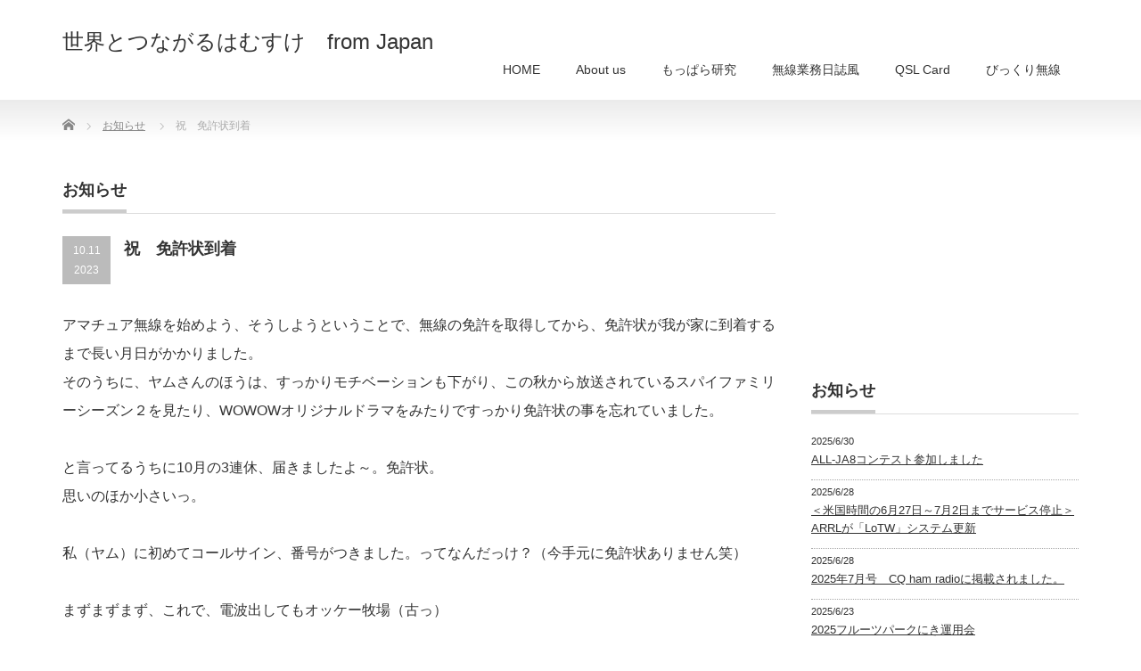

--- FILE ---
content_type: text/html; charset=UTF-8
request_url: https://ham.yamsstudio.com/archives/news/20231009
body_size: 10579
content:
<!DOCTYPE html PUBLIC "-//W3C//DTD XHTML 1.1//EN" "http://www.w3.org/TR/xhtml11/DTD/xhtml11.dtd">
<!--[if lt IE 9]><html xmlns="http://www.w3.org/1999/xhtml" class="ie"><![endif]-->
<!--[if (gt IE 9)|!(IE)]><!--><html xmlns="http://www.w3.org/1999/xhtml"><!--<![endif]-->
<head profile="http://gmpg.org/xfn/11">
<meta http-equiv="Content-Type" content="text/html; charset=UTF-8" />
<meta http-equiv="X-UA-Compatible" content="IE=edge,chrome=1" />
<meta name="viewport" content="width=device-width" />
<title>祝　免許状到着 | 世界とつながるはむすけ　from Japan</title>
<meta name="description" content="アマチュア無線を始めよう、そうしようということで、無線の免許を取得してから、免許状が我が家に到着するまで長い月日がかかりました。" />
<link rel="alternate" type="application/rss+xml" title="世界とつながるはむすけ　from Japan RSS Feed" href="https://ham.yamsstudio.com/feed" />
<link rel="alternate" type="application/atom+xml" title="世界とつながるはむすけ　from Japan Atom Feed" href="https://ham.yamsstudio.com/feed/atom" />
<link rel="pingback" href="https://ham.yamsstudio.com/xmlrpc.php" />


<meta name='robots' content='noindex, nofollow' />
<link rel="alternate" title="oEmbed (JSON)" type="application/json+oembed" href="https://ham.yamsstudio.com/wp-json/oembed/1.0/embed?url=https%3A%2F%2Fham.yamsstudio.com%2Farchives%2Fnews%2F20231009" />
<link rel="alternate" title="oEmbed (XML)" type="text/xml+oembed" href="https://ham.yamsstudio.com/wp-json/oembed/1.0/embed?url=https%3A%2F%2Fham.yamsstudio.com%2Farchives%2Fnews%2F20231009&#038;format=xml" />
<style id='wp-img-auto-sizes-contain-inline-css' type='text/css'>
img:is([sizes=auto i],[sizes^="auto," i]){contain-intrinsic-size:3000px 1500px}
/*# sourceURL=wp-img-auto-sizes-contain-inline-css */
</style>
<style id='wp-emoji-styles-inline-css' type='text/css'>

	img.wp-smiley, img.emoji {
		display: inline !important;
		border: none !important;
		box-shadow: none !important;
		height: 1em !important;
		width: 1em !important;
		margin: 0 0.07em !important;
		vertical-align: -0.1em !important;
		background: none !important;
		padding: 0 !important;
	}
/*# sourceURL=wp-emoji-styles-inline-css */
</style>
<style id='wp-block-library-inline-css' type='text/css'>
:root{--wp-block-synced-color:#7a00df;--wp-block-synced-color--rgb:122,0,223;--wp-bound-block-color:var(--wp-block-synced-color);--wp-editor-canvas-background:#ddd;--wp-admin-theme-color:#007cba;--wp-admin-theme-color--rgb:0,124,186;--wp-admin-theme-color-darker-10:#006ba1;--wp-admin-theme-color-darker-10--rgb:0,107,160.5;--wp-admin-theme-color-darker-20:#005a87;--wp-admin-theme-color-darker-20--rgb:0,90,135;--wp-admin-border-width-focus:2px}@media (min-resolution:192dpi){:root{--wp-admin-border-width-focus:1.5px}}.wp-element-button{cursor:pointer}:root .has-very-light-gray-background-color{background-color:#eee}:root .has-very-dark-gray-background-color{background-color:#313131}:root .has-very-light-gray-color{color:#eee}:root .has-very-dark-gray-color{color:#313131}:root .has-vivid-green-cyan-to-vivid-cyan-blue-gradient-background{background:linear-gradient(135deg,#00d084,#0693e3)}:root .has-purple-crush-gradient-background{background:linear-gradient(135deg,#34e2e4,#4721fb 50%,#ab1dfe)}:root .has-hazy-dawn-gradient-background{background:linear-gradient(135deg,#faaca8,#dad0ec)}:root .has-subdued-olive-gradient-background{background:linear-gradient(135deg,#fafae1,#67a671)}:root .has-atomic-cream-gradient-background{background:linear-gradient(135deg,#fdd79a,#004a59)}:root .has-nightshade-gradient-background{background:linear-gradient(135deg,#330968,#31cdcf)}:root .has-midnight-gradient-background{background:linear-gradient(135deg,#020381,#2874fc)}:root{--wp--preset--font-size--normal:16px;--wp--preset--font-size--huge:42px}.has-regular-font-size{font-size:1em}.has-larger-font-size{font-size:2.625em}.has-normal-font-size{font-size:var(--wp--preset--font-size--normal)}.has-huge-font-size{font-size:var(--wp--preset--font-size--huge)}.has-text-align-center{text-align:center}.has-text-align-left{text-align:left}.has-text-align-right{text-align:right}.has-fit-text{white-space:nowrap!important}#end-resizable-editor-section{display:none}.aligncenter{clear:both}.items-justified-left{justify-content:flex-start}.items-justified-center{justify-content:center}.items-justified-right{justify-content:flex-end}.items-justified-space-between{justify-content:space-between}.screen-reader-text{border:0;clip-path:inset(50%);height:1px;margin:-1px;overflow:hidden;padding:0;position:absolute;width:1px;word-wrap:normal!important}.screen-reader-text:focus{background-color:#ddd;clip-path:none;color:#444;display:block;font-size:1em;height:auto;left:5px;line-height:normal;padding:15px 23px 14px;text-decoration:none;top:5px;width:auto;z-index:100000}html :where(.has-border-color){border-style:solid}html :where([style*=border-top-color]){border-top-style:solid}html :where([style*=border-right-color]){border-right-style:solid}html :where([style*=border-bottom-color]){border-bottom-style:solid}html :where([style*=border-left-color]){border-left-style:solid}html :where([style*=border-width]){border-style:solid}html :where([style*=border-top-width]){border-top-style:solid}html :where([style*=border-right-width]){border-right-style:solid}html :where([style*=border-bottom-width]){border-bottom-style:solid}html :where([style*=border-left-width]){border-left-style:solid}html :where(img[class*=wp-image-]){height:auto;max-width:100%}:where(figure){margin:0 0 1em}html :where(.is-position-sticky){--wp-admin--admin-bar--position-offset:var(--wp-admin--admin-bar--height,0px)}@media screen and (max-width:600px){html :where(.is-position-sticky){--wp-admin--admin-bar--position-offset:0px}}

/*# sourceURL=wp-block-library-inline-css */
</style><style id='global-styles-inline-css' type='text/css'>
:root{--wp--preset--aspect-ratio--square: 1;--wp--preset--aspect-ratio--4-3: 4/3;--wp--preset--aspect-ratio--3-4: 3/4;--wp--preset--aspect-ratio--3-2: 3/2;--wp--preset--aspect-ratio--2-3: 2/3;--wp--preset--aspect-ratio--16-9: 16/9;--wp--preset--aspect-ratio--9-16: 9/16;--wp--preset--color--black: #000000;--wp--preset--color--cyan-bluish-gray: #abb8c3;--wp--preset--color--white: #ffffff;--wp--preset--color--pale-pink: #f78da7;--wp--preset--color--vivid-red: #cf2e2e;--wp--preset--color--luminous-vivid-orange: #ff6900;--wp--preset--color--luminous-vivid-amber: #fcb900;--wp--preset--color--light-green-cyan: #7bdcb5;--wp--preset--color--vivid-green-cyan: #00d084;--wp--preset--color--pale-cyan-blue: #8ed1fc;--wp--preset--color--vivid-cyan-blue: #0693e3;--wp--preset--color--vivid-purple: #9b51e0;--wp--preset--gradient--vivid-cyan-blue-to-vivid-purple: linear-gradient(135deg,rgb(6,147,227) 0%,rgb(155,81,224) 100%);--wp--preset--gradient--light-green-cyan-to-vivid-green-cyan: linear-gradient(135deg,rgb(122,220,180) 0%,rgb(0,208,130) 100%);--wp--preset--gradient--luminous-vivid-amber-to-luminous-vivid-orange: linear-gradient(135deg,rgb(252,185,0) 0%,rgb(255,105,0) 100%);--wp--preset--gradient--luminous-vivid-orange-to-vivid-red: linear-gradient(135deg,rgb(255,105,0) 0%,rgb(207,46,46) 100%);--wp--preset--gradient--very-light-gray-to-cyan-bluish-gray: linear-gradient(135deg,rgb(238,238,238) 0%,rgb(169,184,195) 100%);--wp--preset--gradient--cool-to-warm-spectrum: linear-gradient(135deg,rgb(74,234,220) 0%,rgb(151,120,209) 20%,rgb(207,42,186) 40%,rgb(238,44,130) 60%,rgb(251,105,98) 80%,rgb(254,248,76) 100%);--wp--preset--gradient--blush-light-purple: linear-gradient(135deg,rgb(255,206,236) 0%,rgb(152,150,240) 100%);--wp--preset--gradient--blush-bordeaux: linear-gradient(135deg,rgb(254,205,165) 0%,rgb(254,45,45) 50%,rgb(107,0,62) 100%);--wp--preset--gradient--luminous-dusk: linear-gradient(135deg,rgb(255,203,112) 0%,rgb(199,81,192) 50%,rgb(65,88,208) 100%);--wp--preset--gradient--pale-ocean: linear-gradient(135deg,rgb(255,245,203) 0%,rgb(182,227,212) 50%,rgb(51,167,181) 100%);--wp--preset--gradient--electric-grass: linear-gradient(135deg,rgb(202,248,128) 0%,rgb(113,206,126) 100%);--wp--preset--gradient--midnight: linear-gradient(135deg,rgb(2,3,129) 0%,rgb(40,116,252) 100%);--wp--preset--font-size--small: 13px;--wp--preset--font-size--medium: 20px;--wp--preset--font-size--large: 36px;--wp--preset--font-size--x-large: 42px;--wp--preset--spacing--20: 0.44rem;--wp--preset--spacing--30: 0.67rem;--wp--preset--spacing--40: 1rem;--wp--preset--spacing--50: 1.5rem;--wp--preset--spacing--60: 2.25rem;--wp--preset--spacing--70: 3.38rem;--wp--preset--spacing--80: 5.06rem;--wp--preset--shadow--natural: 6px 6px 9px rgba(0, 0, 0, 0.2);--wp--preset--shadow--deep: 12px 12px 50px rgba(0, 0, 0, 0.4);--wp--preset--shadow--sharp: 6px 6px 0px rgba(0, 0, 0, 0.2);--wp--preset--shadow--outlined: 6px 6px 0px -3px rgb(255, 255, 255), 6px 6px rgb(0, 0, 0);--wp--preset--shadow--crisp: 6px 6px 0px rgb(0, 0, 0);}:where(.is-layout-flex){gap: 0.5em;}:where(.is-layout-grid){gap: 0.5em;}body .is-layout-flex{display: flex;}.is-layout-flex{flex-wrap: wrap;align-items: center;}.is-layout-flex > :is(*, div){margin: 0;}body .is-layout-grid{display: grid;}.is-layout-grid > :is(*, div){margin: 0;}:where(.wp-block-columns.is-layout-flex){gap: 2em;}:where(.wp-block-columns.is-layout-grid){gap: 2em;}:where(.wp-block-post-template.is-layout-flex){gap: 1.25em;}:where(.wp-block-post-template.is-layout-grid){gap: 1.25em;}.has-black-color{color: var(--wp--preset--color--black) !important;}.has-cyan-bluish-gray-color{color: var(--wp--preset--color--cyan-bluish-gray) !important;}.has-white-color{color: var(--wp--preset--color--white) !important;}.has-pale-pink-color{color: var(--wp--preset--color--pale-pink) !important;}.has-vivid-red-color{color: var(--wp--preset--color--vivid-red) !important;}.has-luminous-vivid-orange-color{color: var(--wp--preset--color--luminous-vivid-orange) !important;}.has-luminous-vivid-amber-color{color: var(--wp--preset--color--luminous-vivid-amber) !important;}.has-light-green-cyan-color{color: var(--wp--preset--color--light-green-cyan) !important;}.has-vivid-green-cyan-color{color: var(--wp--preset--color--vivid-green-cyan) !important;}.has-pale-cyan-blue-color{color: var(--wp--preset--color--pale-cyan-blue) !important;}.has-vivid-cyan-blue-color{color: var(--wp--preset--color--vivid-cyan-blue) !important;}.has-vivid-purple-color{color: var(--wp--preset--color--vivid-purple) !important;}.has-black-background-color{background-color: var(--wp--preset--color--black) !important;}.has-cyan-bluish-gray-background-color{background-color: var(--wp--preset--color--cyan-bluish-gray) !important;}.has-white-background-color{background-color: var(--wp--preset--color--white) !important;}.has-pale-pink-background-color{background-color: var(--wp--preset--color--pale-pink) !important;}.has-vivid-red-background-color{background-color: var(--wp--preset--color--vivid-red) !important;}.has-luminous-vivid-orange-background-color{background-color: var(--wp--preset--color--luminous-vivid-orange) !important;}.has-luminous-vivid-amber-background-color{background-color: var(--wp--preset--color--luminous-vivid-amber) !important;}.has-light-green-cyan-background-color{background-color: var(--wp--preset--color--light-green-cyan) !important;}.has-vivid-green-cyan-background-color{background-color: var(--wp--preset--color--vivid-green-cyan) !important;}.has-pale-cyan-blue-background-color{background-color: var(--wp--preset--color--pale-cyan-blue) !important;}.has-vivid-cyan-blue-background-color{background-color: var(--wp--preset--color--vivid-cyan-blue) !important;}.has-vivid-purple-background-color{background-color: var(--wp--preset--color--vivid-purple) !important;}.has-black-border-color{border-color: var(--wp--preset--color--black) !important;}.has-cyan-bluish-gray-border-color{border-color: var(--wp--preset--color--cyan-bluish-gray) !important;}.has-white-border-color{border-color: var(--wp--preset--color--white) !important;}.has-pale-pink-border-color{border-color: var(--wp--preset--color--pale-pink) !important;}.has-vivid-red-border-color{border-color: var(--wp--preset--color--vivid-red) !important;}.has-luminous-vivid-orange-border-color{border-color: var(--wp--preset--color--luminous-vivid-orange) !important;}.has-luminous-vivid-amber-border-color{border-color: var(--wp--preset--color--luminous-vivid-amber) !important;}.has-light-green-cyan-border-color{border-color: var(--wp--preset--color--light-green-cyan) !important;}.has-vivid-green-cyan-border-color{border-color: var(--wp--preset--color--vivid-green-cyan) !important;}.has-pale-cyan-blue-border-color{border-color: var(--wp--preset--color--pale-cyan-blue) !important;}.has-vivid-cyan-blue-border-color{border-color: var(--wp--preset--color--vivid-cyan-blue) !important;}.has-vivid-purple-border-color{border-color: var(--wp--preset--color--vivid-purple) !important;}.has-vivid-cyan-blue-to-vivid-purple-gradient-background{background: var(--wp--preset--gradient--vivid-cyan-blue-to-vivid-purple) !important;}.has-light-green-cyan-to-vivid-green-cyan-gradient-background{background: var(--wp--preset--gradient--light-green-cyan-to-vivid-green-cyan) !important;}.has-luminous-vivid-amber-to-luminous-vivid-orange-gradient-background{background: var(--wp--preset--gradient--luminous-vivid-amber-to-luminous-vivid-orange) !important;}.has-luminous-vivid-orange-to-vivid-red-gradient-background{background: var(--wp--preset--gradient--luminous-vivid-orange-to-vivid-red) !important;}.has-very-light-gray-to-cyan-bluish-gray-gradient-background{background: var(--wp--preset--gradient--very-light-gray-to-cyan-bluish-gray) !important;}.has-cool-to-warm-spectrum-gradient-background{background: var(--wp--preset--gradient--cool-to-warm-spectrum) !important;}.has-blush-light-purple-gradient-background{background: var(--wp--preset--gradient--blush-light-purple) !important;}.has-blush-bordeaux-gradient-background{background: var(--wp--preset--gradient--blush-bordeaux) !important;}.has-luminous-dusk-gradient-background{background: var(--wp--preset--gradient--luminous-dusk) !important;}.has-pale-ocean-gradient-background{background: var(--wp--preset--gradient--pale-ocean) !important;}.has-electric-grass-gradient-background{background: var(--wp--preset--gradient--electric-grass) !important;}.has-midnight-gradient-background{background: var(--wp--preset--gradient--midnight) !important;}.has-small-font-size{font-size: var(--wp--preset--font-size--small) !important;}.has-medium-font-size{font-size: var(--wp--preset--font-size--medium) !important;}.has-large-font-size{font-size: var(--wp--preset--font-size--large) !important;}.has-x-large-font-size{font-size: var(--wp--preset--font-size--x-large) !important;}
/*# sourceURL=global-styles-inline-css */
</style>

<style id='classic-theme-styles-inline-css' type='text/css'>
/*! This file is auto-generated */
.wp-block-button__link{color:#fff;background-color:#32373c;border-radius:9999px;box-shadow:none;text-decoration:none;padding:calc(.667em + 2px) calc(1.333em + 2px);font-size:1.125em}.wp-block-file__button{background:#32373c;color:#fff;text-decoration:none}
/*# sourceURL=/wp-includes/css/classic-themes.min.css */
</style>
<script type="text/javascript" src="https://ham.yamsstudio.com/wp-includes/js/jquery/jquery.min.js?ver=3.7.1" id="jquery-core-js"></script>
<script type="text/javascript" src="https://ham.yamsstudio.com/wp-includes/js/jquery/jquery-migrate.min.js?ver=3.4.1" id="jquery-migrate-js"></script>
<link rel="https://api.w.org/" href="https://ham.yamsstudio.com/wp-json/" /><link rel="canonical" href="https://ham.yamsstudio.com/archives/news/20231009" />
<link rel='shortlink' href='https://ham.yamsstudio.com/?p=20' />

<link rel="stylesheet" href="https://ham.yamsstudio.com/wp-content/themes/precious_tcd019/style.css?ver=3.2.3" type="text/css" />
<link rel="stylesheet" href="https://ham.yamsstudio.com/wp-content/themes/precious_tcd019/comment-style.css?ver=3.2.3" type="text/css" />

<link rel="stylesheet" media="screen and (min-width:771px)" href="https://ham.yamsstudio.com/wp-content/themes/precious_tcd019/style_pc.css?ver=3.2.3" type="text/css" />
<link rel="stylesheet" media="screen and (max-width:770px)" href="https://ham.yamsstudio.com/wp-content/themes/precious_tcd019/style_sp.css?ver=3.2.3" type="text/css" />
<link rel="stylesheet" media="screen and (max-width:770px)" href="https://ham.yamsstudio.com/wp-content/themes/precious_tcd019/footer-bar/footer-bar.css?ver=?ver=3.2.3">

<link rel="stylesheet" href="https://ham.yamsstudio.com/wp-content/themes/precious_tcd019/japanese.css?ver=3.2.3" type="text/css" />

<script type="text/javascript" src="https://ham.yamsstudio.com/wp-content/themes/precious_tcd019/js/jscript.js?ver=3.2.3"></script>
<script type="text/javascript" src="https://ham.yamsstudio.com/wp-content/themes/precious_tcd019/js/scroll.js?ver=3.2.3"></script>
<script type="text/javascript" src="https://ham.yamsstudio.com/wp-content/themes/precious_tcd019/js/comment.js?ver=3.2.3"></script>
<script type="text/javascript" src="https://ham.yamsstudio.com/wp-content/themes/precious_tcd019/js/rollover.js?ver=3.2.3"></script>
<!--[if lt IE 9]>
<link id="stylesheet" rel="stylesheet" href="https://ham.yamsstudio.com/wp-content/themes/precious_tcd019/style_pc.css?ver=3.2.3" type="text/css" />
<script type="text/javascript" src="https://ham.yamsstudio.com/wp-content/themes/precious_tcd019/js/ie.js?ver=3.2.3"></script>
<link rel="stylesheet" href="https://ham.yamsstudio.com/wp-content/themes/precious_tcd019/ie.css" type="text/css" />
<![endif]-->

<style type="text/css">
body { font-size:16px; }

a:hover { color:#00A2D9; }

.page_navi a:hover, #post_pagination a:hover, #wp-calendar td a:hover, .pc #return_top:hover,
 #wp-calendar #prev a:hover, #wp-calendar #next a:hover, #footer #wp-calendar td a:hover, .widget_search #search-btn input:hover, .widget_search #searchsubmit:hover, .tcdw_category_list_widget a:hover, .tcdw_news_list_widget .month, .tcd_menu_widget a:hover, .tcd_menu_widget li.current-menu-item a, #submit_comment:hover, .google_search #search_button:hover
  { background-color:#00A2D9; }

#guest_info input:focus, #comment_textarea textarea:focus
  { border-color:#00A2D9; }

.post a, .custom-html-widget a { color:#00A2D9; }
.post a:hover, .custom-html-widget a:hover { color:#75DCFF; }



</style>


</head>
<body class="wp-singular news-template-default single single-news postid-20 wp-theme-precious_tcd019">

 <div id="header_wrap">
  <div id="header" class="clearfix">

   <!-- logo -->
       <h1 id="logo_text"><a href="https://ham.yamsstudio.com">世界とつながるはむすけ　from Japan</a></h1>
    <h2 id="description"></h2>
       
   <!-- global menu -->
   <a href="#" class="menu_button"></a>
   <div id="global_menu" class="clearfix">
    <ul id="menu-main" class="menu"><li id="menu-item-14" class="menu-item menu-item-type-custom menu-item-object-custom menu-item-home menu-item-14"><a href="https://ham.yamsstudio.com/">HOME</a></li>
<li id="menu-item-15" class="menu-item menu-item-type-custom menu-item-object-custom menu-item-15"><a href="https://ham.yamsstudio.com/about_us/">About us</a></li>
<li id="menu-item-16" class="menu-item menu-item-type-custom menu-item-object-custom menu-item-16"><a href="https://ham.yamsstudio.com/archives/category/research">もっぱら研究</a></li>
<li id="menu-item-17" class="menu-item menu-item-type-custom menu-item-object-custom menu-item-17"><a href="https://ham.yamsstudio.com/archives/category/diary">無線業務日誌風</a></li>
<li id="menu-item-18" class="menu-item menu-item-type-custom menu-item-object-custom menu-item-18"><a href="https://ham.yamsstudio.com/qslcard">QSL Card</a></li>
<li id="menu-item-563" class="menu-item menu-item-type-custom menu-item-object-custom menu-item-563"><a href="https://ham.yamsstudio.com/archives/category/surprised">びっくり無線</a></li>
</ul>   </div>

  </div><!-- END #header -->
 </div><!-- END #header_wrap -->

 
 <div id="main_contents_wrap">
  <div id="main_contents" class="clearfix">

        
<ul id="bread_crumb" class="clearfix" itemscope itemtype="http://schema.org/BreadcrumbList">
 <li itemprop="itemListElement" itemscope itemtype="http://schema.org/ListItem" class="home"><a itemprop="item" href="https://ham.yamsstudio.com/"><span itemprop="name">Home</span></a><meta itemprop="position" content="1" /></li>


 <li itemprop="itemListElement" itemscope itemtype="http://schema.org/ListItem"><a itemprop="item" href="https://ham.yamsstudio.com/archives/news"><span itemprop="name">お知らせ</span></a><meta itemprop="position" content="2" /></li>
 <li itemprop="itemListElement" itemscope itemtype="http://schema.org/ListItem" class="last"><span itemprop="name">祝　免許状到着</span><meta itemprop="position" content="3" /></li>

</ul>
    
<div id="main_col">

 
 <h2 class="headline1"><span>お知らせ</span></h2>

 <div id="post_title" class="clearfix">
  <p class="post_date"><span class="date">10.11</span><span class="month">2023</span></p>
  <h2>祝　免許状到着</h2>
 </div>

 <div class="post clearfix">

  <p>アマチュア無線を始めよう、そうしようということで、無線の免許を取得してから、免許状が我が家に到着するまで長い月日がかかりました。<br />
そのうちに、ヤムさんのほうは、すっかりモチベーションも下がり、この秋から放送されているスパイファミリーシーズン２を見たり、WOWOWオリジナルドラマをみたりですっかり免許状の事を忘れていました。</p>
<p>と言ってるうちに10月の3連休、届きましたよ～。免許状。<br />
思いのほか小さいっ。</p>
<p>私（ヤム）に初めてコールサイン、番号がつきました。ってなんだっけ？（今手元に免許状ありません笑）</p>
<p>まずまずまず、これで、電波出してもオッケー牧場（古っ）</p>
<p>がんばります。お声だしたら、皆さま声かけてね～。</p>
  
 </div><!-- END .post -->

 
 <!-- index news -->
 <div id="index_news">
  <h3 class="headline1"><span>最近のお知らせ</span></h3>
  <ol class="clearfix">
      <li class="clearfix">
    <p class="date">2025/6/30</p>
    <p class="title"><a href="https://ham.yamsstudio.com/archives/news/all-ja8%e3%82%b3%e3%83%b3%e3%83%86%e3%82%b9%e3%83%88%e5%8f%82%e5%8a%a0%e3%81%97%e3%81%be%e3%81%97%e3%81%9f">ALL-JA8コンテスト参加しました</a></p>
   </li>
      <li class="clearfix">
    <p class="date">2025/6/28</p>
    <p class="title"><a href="https://ham.yamsstudio.com/archives/news/lotw">＜米国時間の6月27日～7月2日までサービス停止＞ARRLが「LoTW」システム更新</a></p>
   </li>
      <li class="clearfix">
    <p class="date">2025/6/28</p>
    <p class="title"><a href="https://ham.yamsstudio.com/archives/news/20250628">2025年7月号　CQ ham radioに掲載されました。</a></p>
   </li>
      <li class="clearfix">
    <p class="date">2025/6/23</p>
    <p class="title"><a href="https://ham.yamsstudio.com/archives/news/2025%e3%83%95%e3%83%ab%e3%83%bc%e3%83%84%e3%83%91%e3%83%bc%e3%82%af%e3%81%ab%e3%81%8d%e9%81%8b%e7%94%a8%e4%bc%9a">2025フルーツパークにき運用会</a></p>
   </li>
      <li class="clearfix">
    <p class="date">2025/6/9</p>
    <p class="title"><a href="https://ham.yamsstudio.com/archives/news/%e7%9f%b3%e7%8b%a9%e5%be%8c%e5%bf%97%e6%94%af%e9%83%a8%e3%82%b3%e3%83%b3%e3%83%86%e3%82%b9%e3%83%88%e3%80%80%e5%8f%82%e5%8a%a0%e3%81%97%e3%81%be%e3%81%97%e3%81%9f">石狩後志支部コンテスト　参加しました</a></p>
   </li>
      <li class="clearfix">
    <p class="date">2025/5/15</p>
    <p class="title"><a href="https://ham.yamsstudio.com/archives/news/%e7%ac%ac%ef%bc%98%e5%9b%9e%e5%8c%97%e6%b5%b7%e9%81%93%e3%83%8f%e3%83%a0%e3%83%95%e3%82%a7%e3%82%a2%e9%96%8b%e5%82%ac%e3%80%80%ef%bc%92%ef%bc%90%ef%bc%92%ef%bc%95%e5%b9%b4%ef%bc%99%e6%9c%88%ef%bc%92">第８回北海道ハムフェア開催　２０２５年９月２０日（土）〜２１日（日）</a></p>
   </li>
     </ol>
  <div class="index_archive_link"><a href="https://ham.yamsstudio.com/archives/news">過去のお知らせ一覧</a></div>
 </div><!-- END #index_news -->

  <!-- footer banner -->
  <ul id="footer_banner" class="clearfix">
      	   <li class="num1"><a href="https://www.qrz.com/db/je8bjk" target="_blank"><img src="https://ham.yamsstudio.com/wp-content/uploads/2024/06/bana001.jpg" alt="" /></a></li>
        	   <li class="num2"><a href="https://www.qrz.com/db/jm8tuc" target="_blank"><img src="https://ham.yamsstudio.com/wp-content/uploads/2025/04/banayoshi.jpg" alt="" /></a></li>
        	   <li class="num3"><a href="https://ham.yamsstudio.com/log-book"><img src="https://ham.yamsstudio.com/wp-content/uploads/2025/04/logbook.jpg" alt="" /></a></li>
     </ul>
 
</div><!-- END #main_col -->


<div id="side_col">

 <div class="side_widget clearfix widget_text" id="text-14">
			<div class="textwidget"><p><!-- start feedwind code --> <script type="text/javascript" src="https://feed.mikle.com/js/fw-loader.js" preloader-text="%E3%83%AD%E3%83%BC%E3%83%87%E3%82%A3%E3%83%B3%E3%82%B0" data-fw-param="166761/"></script> <!-- end feedwind code --></p>
</div>
		</div>
<div class="side_widget clearfix tcdw_news_list_widget" id="tcdw_news_list_widget-2">
<h3 class="side_headline"><span>お知らせ</span></h3>
<ol>
  <li class="clearfix">
  <p class="date">2025/6/30</p>
  <a class="title" href="https://ham.yamsstudio.com/archives/news/all-ja8%e3%82%b3%e3%83%b3%e3%83%86%e3%82%b9%e3%83%88%e5%8f%82%e5%8a%a0%e3%81%97%e3%81%be%e3%81%97%e3%81%9f">ALL-JA8コンテスト参加しました</a>
 </li>
  <li class="clearfix">
  <p class="date">2025/6/28</p>
  <a class="title" href="https://ham.yamsstudio.com/archives/news/lotw">＜米国時間の6月27日～7月2日までサービス停止＞ARRLが「LoTW」システム更新</a>
 </li>
  <li class="clearfix">
  <p class="date">2025/6/28</p>
  <a class="title" href="https://ham.yamsstudio.com/archives/news/20250628">2025年7月号　CQ ham radioに掲載されました。</a>
 </li>
  <li class="clearfix">
  <p class="date">2025/6/23</p>
  <a class="title" href="https://ham.yamsstudio.com/archives/news/2025%e3%83%95%e3%83%ab%e3%83%bc%e3%83%84%e3%83%91%e3%83%bc%e3%82%af%e3%81%ab%e3%81%8d%e9%81%8b%e7%94%a8%e4%bc%9a">2025フルーツパークにき運用会</a>
 </li>
  <li class="clearfix">
  <p class="date">2025/6/9</p>
  <a class="title" href="https://ham.yamsstudio.com/archives/news/%e7%9f%b3%e7%8b%a9%e5%be%8c%e5%bf%97%e6%94%af%e9%83%a8%e3%82%b3%e3%83%b3%e3%83%86%e3%82%b9%e3%83%88%e3%80%80%e5%8f%82%e5%8a%a0%e3%81%97%e3%81%be%e3%81%97%e3%81%9f">石狩後志支部コンテスト　参加しました</a>
 </li>
  <li class="clearfix">
  <p class="date">2025/5/15</p>
  <a class="title" href="https://ham.yamsstudio.com/archives/news/%e7%ac%ac%ef%bc%98%e5%9b%9e%e5%8c%97%e6%b5%b7%e9%81%93%e3%83%8f%e3%83%a0%e3%83%95%e3%82%a7%e3%82%a2%e9%96%8b%e5%82%ac%e3%80%80%ef%bc%92%ef%bc%90%ef%bc%92%ef%bc%95%e5%b9%b4%ef%bc%99%e6%9c%88%ef%bc%92">第８回北海道ハムフェア開催　２０２５年９月２０日（土）〜２１日（日）</a>
 </li>
  <li class="clearfix">
  <p class="date">2025/3/27</p>
  <a class="title" href="https://ham.yamsstudio.com/archives/news/%e6%b5%aa%e8%8a%b1%e5%b1%8b%e3%81%ae%e6%9f%bf%e3%81%ae%e7%a8%ae%e3%80%80%e3%81%8a%e3%81%97%e3%82%83%e3%82%8c%e3%81%aa%e7%bc%b6%e3%81%ab%e5%85%a5%e3%81%a3%e3%81%a6%e3%81%be%e3%81%99%e3%82%88%ef%bd%9e">浪花屋の柿の種　おしゃれな缶に入ってますよ～</a>
 </li>
  <li class="clearfix">
  <p class="date">2025/3/5</p>
  <a class="title" href="https://ham.yamsstudio.com/archives/news/2024-cq-world-wide-ssb-dx-contest-%e3%80%80%e7%b5%90%e6%9e%9c">2024 CQ WORLD WIDE SSB DX CONTEST 結果</a>
 </li>
  <li class="clearfix">
  <p class="date">2024/4/15</p>
  <a class="title" href="https://ham.yamsstudio.com/archives/news/x">移動局出没状況を一目でおしらせ。TOPにXを連携追加しました。</a>
 </li>
  <li class="clearfix">
  <p class="date">2024/2/25</p>
  <a class="title" href="https://ham.yamsstudio.com/archives/news/20240225">ももチャンネル出演、ももすけさんと交信</a>
 </li>
 </ol>
</div>
<div class="side_widget clearfix widget_calendar" id="calendar-6">
<div id="calendar_wrap" class="calendar_wrap"><table id="wp-calendar" class="wp-calendar-table">
	<caption>2025年12月</caption>
	<thead>
	<tr>
		<th scope="col" aria-label="月曜日">月</th>
		<th scope="col" aria-label="火曜日">火</th>
		<th scope="col" aria-label="水曜日">水</th>
		<th scope="col" aria-label="木曜日">木</th>
		<th scope="col" aria-label="金曜日">金</th>
		<th scope="col" aria-label="土曜日">土</th>
		<th scope="col" aria-label="日曜日">日</th>
	</tr>
	</thead>
	<tbody>
	<tr><td>1</td><td>2</td><td>3</td><td>4</td><td>5</td><td>6</td><td>7</td>
	</tr>
	<tr>
		<td>8</td><td>9</td><td>10</td><td>11</td><td>12</td><td>13</td><td>14</td>
	</tr>
	<tr>
		<td>15</td><td>16</td><td id="today">17</td><td>18</td><td>19</td><td>20</td><td>21</td>
	</tr>
	<tr>
		<td>22</td><td>23</td><td>24</td><td>25</td><td>26</td><td>27</td><td>28</td>
	</tr>
	<tr>
		<td>29</td><td>30</td><td>31</td>
		<td class="pad" colspan="4">&nbsp;</td>
	</tr>
	</tbody>
	</table><nav aria-label="前と次の月" class="wp-calendar-nav">
		<span class="wp-calendar-nav-prev"><a href="https://ham.yamsstudio.com/archives/date/2025/08">&laquo; 8月</a></span>
		<span class="pad">&nbsp;</span>
		<span class="wp-calendar-nav-next">&nbsp;</span>
	</nav></div></div>
<div class="side_widget clearfix widget_pages" id="pages-4">
<h3 class="side_headline"><span>Contents</span></h3>

			<ul>
				<li class="page_item page-item-491"><a href="https://ham.yamsstudio.com/log-book">LOG BOOK(latset)</a></li>
<li class="page_item page-item-83"><a href="https://ham.yamsstudio.com/qslcard">QSLカードについて About QSL CARD</a></li>
<li class="page_item page-item-412"><a href="https://ham.yamsstudio.com/contest2">コンテスト参加一覧</a></li>
<li class="page_item page-item-709"><a href="https://ham.yamsstudio.com/chatbot">チャットボットB版</a></li>
<li class="page_item page-item-21"><a href="https://ham.yamsstudio.com/phonetic-code">フォネティックコード</a></li>
<li class="page_item page-item-332"><a href="https://ham.yamsstudio.com/link">参考にさせていただいているサイト</a></li>
<li class="page_item page-item-23"><a href="https://ham.yamsstudio.com/about_us">私たちについて about us</a></li>
			</ul>

			</div>
<div class="side_widget clearfix widget_categories" id="categories-6">
<h3 class="side_headline"><span>Category</span></h3>

			<ul>
					<li class="cat-item cat-item-4"><a href="https://ham.yamsstudio.com/archives/category/surprised">びっくりクリクリ無線通信</a>
</li>
	<li class="cat-item cat-item-3"><a href="https://ham.yamsstudio.com/archives/category/research">もっぱら研究</a>
</li>
	<li class="cat-item cat-item-6"><a href="https://ham.yamsstudio.com/archives/category/contest">コンテスト</a>
</li>
	<li class="cat-item cat-item-1"><a href="https://ham.yamsstudio.com/archives/category/diary">無線業務日誌風</a>
</li>
	<li class="cat-item cat-item-5"><a href="https://ham.yamsstudio.com/archives/category/%e8%a8%98%e4%ba%8b%e4%b8%80%e8%a6%a7">記事一覧</a>
</li>
			</ul>

			</div>
<div class="side_widget clearfix widget_text" id="text-15">
			<div class="textwidget"><p><center><br />
<a title="Click to add Solar-Terrestrial Data to your website!" href="https://www.hamqsl.com/solar.html"><img decoding="async" src="https://www.hamqsl.com/solarn0nbh.php" /></a></center></p>
</div>
		</div>

</div>

  </div><!-- END #main_contents -->
 </div><!-- END #main_contents_wrap -->

 <a id="return_top" href="#header">ページ上部へ戻る</a>

   <div id="footer">
  <div id="footer_inner" class="clearfix">
   <div id="footer_widget">
    <div class="footer_widget clearfix widget_archive" id="archives-2">
<h3 class="footer_headline">月別記事</h3>

			<ul>
					<li><a href='https://ham.yamsstudio.com/archives/date/2025/08'>2025年8月</a>&nbsp;(1)</li>
	<li><a href='https://ham.yamsstudio.com/archives/date/2025/07'>2025年7月</a>&nbsp;(1)</li>
	<li><a href='https://ham.yamsstudio.com/archives/date/2025/06'>2025年6月</a>&nbsp;(7)</li>
	<li><a href='https://ham.yamsstudio.com/archives/date/2025/04'>2025年4月</a>&nbsp;(2)</li>
	<li><a href='https://ham.yamsstudio.com/archives/date/2025/03'>2025年3月</a>&nbsp;(2)</li>
	<li><a href='https://ham.yamsstudio.com/archives/date/2024/12'>2024年12月</a>&nbsp;(3)</li>
	<li><a href='https://ham.yamsstudio.com/archives/date/2024/08'>2024年8月</a>&nbsp;(1)</li>
	<li><a href='https://ham.yamsstudio.com/archives/date/2024/07'>2024年7月</a>&nbsp;(3)</li>
	<li><a href='https://ham.yamsstudio.com/archives/date/2024/06'>2024年6月</a>&nbsp;(6)</li>
	<li><a href='https://ham.yamsstudio.com/archives/date/2024/05'>2024年5月</a>&nbsp;(9)</li>
	<li><a href='https://ham.yamsstudio.com/archives/date/2024/04'>2024年4月</a>&nbsp;(7)</li>
	<li><a href='https://ham.yamsstudio.com/archives/date/2024/03'>2024年3月</a>&nbsp;(3)</li>
	<li><a href='https://ham.yamsstudio.com/archives/date/2024/02'>2024年2月</a>&nbsp;(1)</li>
	<li><a href='https://ham.yamsstudio.com/archives/date/2023/11'>2023年11月</a>&nbsp;(7)</li>
			</ul>

			</div>
<div class="footer_widget clearfix widget_pages" id="pages-7">
<h3 class="footer_headline">Contents</h3>

			<ul>
				<li class="page_item page-item-491"><a href="https://ham.yamsstudio.com/log-book">LOG BOOK(latset)</a></li>
<li class="page_item page-item-83"><a href="https://ham.yamsstudio.com/qslcard">QSLカードについて About QSL CARD</a></li>
<li class="page_item page-item-412"><a href="https://ham.yamsstudio.com/contest2">コンテスト参加一覧</a></li>
<li class="page_item page-item-709"><a href="https://ham.yamsstudio.com/chatbot">チャットボットB版</a></li>
<li class="page_item page-item-21"><a href="https://ham.yamsstudio.com/phonetic-code">フォネティックコード</a></li>
<li class="page_item page-item-332"><a href="https://ham.yamsstudio.com/link">参考にさせていただいているサイト</a></li>
<li class="page_item page-item-23"><a href="https://ham.yamsstudio.com/about_us">私たちについて about us</a></li>
			</ul>

			</div>
<div class="footer_widget clearfix widget_categories" id="categories-2">
<h3 class="footer_headline">Category</h3>

			<ul>
					<li class="cat-item cat-item-4"><a href="https://ham.yamsstudio.com/archives/category/surprised">びっくりクリクリ無線通信</a>
</li>
	<li class="cat-item cat-item-3"><a href="https://ham.yamsstudio.com/archives/category/research">もっぱら研究</a>
</li>
	<li class="cat-item cat-item-6"><a href="https://ham.yamsstudio.com/archives/category/contest">コンテスト</a>
</li>
	<li class="cat-item cat-item-1"><a href="https://ham.yamsstudio.com/archives/category/diary">無線業務日誌風</a>
</li>
	<li class="cat-item cat-item-5"><a href="https://ham.yamsstudio.com/archives/category/%e8%a8%98%e4%ba%8b%e4%b8%80%e8%a6%a7">記事一覧</a>
</li>
			</ul>

			</div>
   </div>
  </div><!-- END #footer_inner -->
 </div><!-- END #footer -->
  

 <div id="copyright">
  <div id="copyright_inner" class="clearfix">

   <!-- global menu -->
   
   <!-- social button -->
                  <ul class="user_sns clearfix" id="social_link">
                        <li class="twitter"><a href="https://x.com/JE8BJK/" target="_blank"><span>Twitter</span></a></li>                                                                     </ul>
         
   <p>Copyright &copy;&nbsp; <a href="https://ham.yamsstudio.com/">世界とつながるはむすけ　from Japan</a></p>

  </div>
 </div>



  <!-- facebook share button code -->
 <div id="fb-root"></div>
 <script>
 (function(d, s, id) {
   var js, fjs = d.getElementsByTagName(s)[0];
   if (d.getElementById(id)) return;
   js = d.createElement(s); js.id = id;
   js.src = "//connect.facebook.net/ja_JP/sdk.js#xfbml=1&version=v2.5";
   fjs.parentNode.insertBefore(js, fjs);
 }(document, 'script', 'facebook-jssdk'));
 </script>
 
<script type="speculationrules">
{"prefetch":[{"source":"document","where":{"and":[{"href_matches":"/*"},{"not":{"href_matches":["/wp-*.php","/wp-admin/*","/wp-content/uploads/*","/wp-content/*","/wp-content/plugins/*","/wp-content/themes/precious_tcd019/*","/*\\?(.+)"]}},{"not":{"selector_matches":"a[rel~=\"nofollow\"]"}},{"not":{"selector_matches":".no-prefetch, .no-prefetch a"}}]},"eagerness":"conservative"}]}
</script>
<script type="text/javascript" src="https://ham.yamsstudio.com/wp-includes/js/comment-reply.min.js?ver=6.9" id="comment-reply-js" async="async" data-wp-strategy="async" fetchpriority="low"></script>
<script id="wp-emoji-settings" type="application/json">
{"baseUrl":"https://s.w.org/images/core/emoji/17.0.2/72x72/","ext":".png","svgUrl":"https://s.w.org/images/core/emoji/17.0.2/svg/","svgExt":".svg","source":{"concatemoji":"https://ham.yamsstudio.com/wp-includes/js/wp-emoji-release.min.js?ver=6.9"}}
</script>
<script type="module">
/* <![CDATA[ */
/*! This file is auto-generated */
const a=JSON.parse(document.getElementById("wp-emoji-settings").textContent),o=(window._wpemojiSettings=a,"wpEmojiSettingsSupports"),s=["flag","emoji"];function i(e){try{var t={supportTests:e,timestamp:(new Date).valueOf()};sessionStorage.setItem(o,JSON.stringify(t))}catch(e){}}function c(e,t,n){e.clearRect(0,0,e.canvas.width,e.canvas.height),e.fillText(t,0,0);t=new Uint32Array(e.getImageData(0,0,e.canvas.width,e.canvas.height).data);e.clearRect(0,0,e.canvas.width,e.canvas.height),e.fillText(n,0,0);const a=new Uint32Array(e.getImageData(0,0,e.canvas.width,e.canvas.height).data);return t.every((e,t)=>e===a[t])}function p(e,t){e.clearRect(0,0,e.canvas.width,e.canvas.height),e.fillText(t,0,0);var n=e.getImageData(16,16,1,1);for(let e=0;e<n.data.length;e++)if(0!==n.data[e])return!1;return!0}function u(e,t,n,a){switch(t){case"flag":return n(e,"\ud83c\udff3\ufe0f\u200d\u26a7\ufe0f","\ud83c\udff3\ufe0f\u200b\u26a7\ufe0f")?!1:!n(e,"\ud83c\udde8\ud83c\uddf6","\ud83c\udde8\u200b\ud83c\uddf6")&&!n(e,"\ud83c\udff4\udb40\udc67\udb40\udc62\udb40\udc65\udb40\udc6e\udb40\udc67\udb40\udc7f","\ud83c\udff4\u200b\udb40\udc67\u200b\udb40\udc62\u200b\udb40\udc65\u200b\udb40\udc6e\u200b\udb40\udc67\u200b\udb40\udc7f");case"emoji":return!a(e,"\ud83e\u1fac8")}return!1}function f(e,t,n,a){let r;const o=(r="undefined"!=typeof WorkerGlobalScope&&self instanceof WorkerGlobalScope?new OffscreenCanvas(300,150):document.createElement("canvas")).getContext("2d",{willReadFrequently:!0}),s=(o.textBaseline="top",o.font="600 32px Arial",{});return e.forEach(e=>{s[e]=t(o,e,n,a)}),s}function r(e){var t=document.createElement("script");t.src=e,t.defer=!0,document.head.appendChild(t)}a.supports={everything:!0,everythingExceptFlag:!0},new Promise(t=>{let n=function(){try{var e=JSON.parse(sessionStorage.getItem(o));if("object"==typeof e&&"number"==typeof e.timestamp&&(new Date).valueOf()<e.timestamp+604800&&"object"==typeof e.supportTests)return e.supportTests}catch(e){}return null}();if(!n){if("undefined"!=typeof Worker&&"undefined"!=typeof OffscreenCanvas&&"undefined"!=typeof URL&&URL.createObjectURL&&"undefined"!=typeof Blob)try{var e="postMessage("+f.toString()+"("+[JSON.stringify(s),u.toString(),c.toString(),p.toString()].join(",")+"));",a=new Blob([e],{type:"text/javascript"});const r=new Worker(URL.createObjectURL(a),{name:"wpTestEmojiSupports"});return void(r.onmessage=e=>{i(n=e.data),r.terminate(),t(n)})}catch(e){}i(n=f(s,u,c,p))}t(n)}).then(e=>{for(const n in e)a.supports[n]=e[n],a.supports.everything=a.supports.everything&&a.supports[n],"flag"!==n&&(a.supports.everythingExceptFlag=a.supports.everythingExceptFlag&&a.supports[n]);var t;a.supports.everythingExceptFlag=a.supports.everythingExceptFlag&&!a.supports.flag,a.supports.everything||((t=a.source||{}).concatemoji?r(t.concatemoji):t.wpemoji&&t.twemoji&&(r(t.twemoji),r(t.wpemoji)))});
//# sourceURL=https://ham.yamsstudio.com/wp-includes/js/wp-emoji-loader.min.js
/* ]]> */
</script>
</body>
</html>